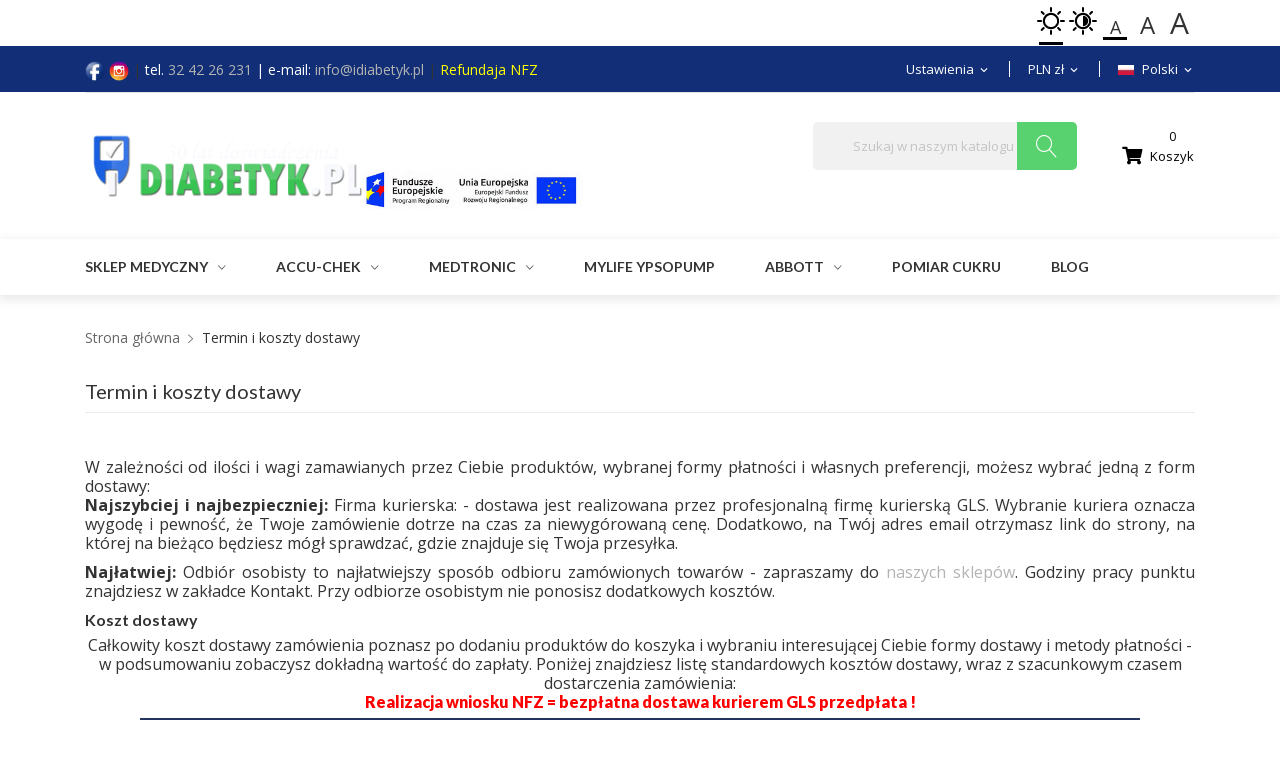

--- FILE ---
content_type: text/html; charset=utf-8
request_url: https://idiabetyk.pl/pl/content/14-termin-i-koszty-dostawy
body_size: 10613
content:
<!doctype html>
<html lang="pl">

  <head>
    
      
  <meta charset="utf-8">


  <meta http-equiv="x-ua-compatible" content="ie=edge">



  <title>Termin i koszty dostawy</title>
  <meta name="description" content="">
  <meta name="keywords" content="">
      <meta name="robots" content="noindex">
    


  <meta name="viewport" content="width=device-width, initial-scale=1">


  <link rel="icon" type="image/vnd.microsoft.icon" href="https://idiabetyk.pl/img/favicon.ico?1650882048">
  <link rel="shortcut icon" type="image/x-icon" href="https://idiabetyk.pl/img/favicon.ico?1650882048">

<link href="https://fonts.googleapis.com/css?family=Open+Sans:300,300i,400,400i,600,600i,700,700i,800,800i&amp;subset=cyrillic,cyrillic-ext,greek,greek-ext,latin-ext,vietnamese" rel="stylesheet">
<link href="https://fonts.googleapis.com/css?family=Lato:100,100i,300,300i,400,400i,700,700i,900,900i&amp;subset=latin-ext" rel="stylesheet">
 <script src="https://ajax.googleapis.com/ajax/libs/jquery/3.2.1/jquery.min.js"></script>

    <link rel="stylesheet" href="https://idiabetyk.pl/themes/theme_autima4/assets/cache/theme-bb805e114.css" type="text/css" media="all">




  

  <script type="text/javascript">
        var CLOSE = "Close Categories";
        var MORE = "More Categories";
        var POSSLIDESHOW_NAV = 1;
        var POSSLIDESHOW_PAGI = 1;
        var POSSLIDESHOW_SPEED = 5000;
        var VMEGAMENU_POPUP_EFFECT = "2";
        var cart_url = "https:\/\/idiabetyk.pl\/pl\/koszyk";
        var m4pwcag_alt_option = 0;
        var pla_addtocart_hide = 0;
        var prestashop = {"cart":{"products":[],"totals":{"total":{"type":"total","label":"Razem","amount":0,"value":"0,00\u00a0z\u0142"},"total_including_tax":{"type":"total","label":"Suma (brutto)","amount":0,"value":"0,00\u00a0z\u0142"},"total_excluding_tax":{"type":"total","label":"Suma (netto)","amount":0,"value":"0,00\u00a0z\u0142"}},"subtotals":{"products":{"type":"products","label":"Produkty","amount":0,"value":"0,00\u00a0z\u0142"},"discounts":null,"shipping":{"type":"shipping","label":"Wysy\u0142ka","amount":0,"value":""},"tax":null},"products_count":0,"summary_string":"0 sztuk","vouchers":{"allowed":1,"added":[]},"discounts":[],"minimalPurchase":0,"minimalPurchaseRequired":""},"currency":{"id":1,"name":"Z\u0142oty polski","iso_code":"PLN","iso_code_num":"985","sign":"z\u0142"},"customer":{"lastname":null,"firstname":null,"email":null,"birthday":null,"newsletter":null,"newsletter_date_add":null,"optin":null,"website":null,"company":null,"siret":null,"ape":null,"is_logged":false,"gender":{"type":null,"name":null},"addresses":[]},"language":{"name":"Polski (Polish)","iso_code":"pl","locale":"pl-PL","language_code":"pl","is_rtl":"0","date_format_lite":"Y-m-d","date_format_full":"Y-m-d H:i:s","id":1},"page":{"title":"","canonical":null,"meta":{"title":"Termin i koszty dostawy","description":"","keywords":"","robots":"noindex"},"page_name":"cms","body_classes":{"lang-pl":true,"lang-rtl":false,"country-PL":true,"currency-PLN":true,"layout-full-width":true,"page-cms":true,"tax-display-enabled":true,"cms-id-14":true},"admin_notifications":[]},"shop":{"name":"iDiabetyk","logo":"https:\/\/idiabetyk.pl\/img\/idiabetyk-logo-1650882048.jpg","stores_icon":"https:\/\/idiabetyk.pl\/img\/logo_stores.png","favicon":"https:\/\/idiabetyk.pl\/img\/favicon.ico"},"urls":{"base_url":"https:\/\/idiabetyk.pl\/","current_url":"https:\/\/idiabetyk.pl\/pl\/content\/14-termin-i-koszty-dostawy","shop_domain_url":"https:\/\/idiabetyk.pl","img_ps_url":"https:\/\/idiabetyk.pl\/img\/","img_cat_url":"https:\/\/idiabetyk.pl\/img\/c\/","img_lang_url":"https:\/\/idiabetyk.pl\/img\/l\/","img_prod_url":"https:\/\/idiabetyk.pl\/img\/p\/","img_manu_url":"https:\/\/idiabetyk.pl\/img\/m\/","img_sup_url":"https:\/\/idiabetyk.pl\/img\/su\/","img_ship_url":"https:\/\/idiabetyk.pl\/img\/s\/","img_store_url":"https:\/\/idiabetyk.pl\/img\/st\/","img_col_url":"https:\/\/idiabetyk.pl\/img\/co\/","img_url":"https:\/\/idiabetyk.pl\/themes\/theme_autima4\/assets\/img\/","css_url":"https:\/\/idiabetyk.pl\/themes\/theme_autima4\/assets\/css\/","js_url":"https:\/\/idiabetyk.pl\/themes\/theme_autima4\/assets\/js\/","pic_url":"https:\/\/idiabetyk.pl\/upload\/","pages":{"address":"https:\/\/idiabetyk.pl\/pl\/adres","addresses":"https:\/\/idiabetyk.pl\/pl\/adresy","authentication":"https:\/\/idiabetyk.pl\/pl\/logowanie","cart":"https:\/\/idiabetyk.pl\/pl\/koszyk","category":"https:\/\/idiabetyk.pl\/pl\/index.php?controller=category","cms":"https:\/\/idiabetyk.pl\/pl\/index.php?controller=cms","contact":"https:\/\/idiabetyk.pl\/pl\/kontakt","discount":"https:\/\/idiabetyk.pl\/pl\/rabaty","guest_tracking":"https:\/\/idiabetyk.pl\/pl\/sledzenie-zamowien-gosci","history":"https:\/\/idiabetyk.pl\/pl\/historia-zamowien","identity":"https:\/\/idiabetyk.pl\/pl\/dane-osobiste","index":"https:\/\/idiabetyk.pl\/pl\/","my_account":"https:\/\/idiabetyk.pl\/pl\/moje-konto","order_confirmation":"https:\/\/idiabetyk.pl\/pl\/potwierdzenie-zamowienia","order_detail":"https:\/\/idiabetyk.pl\/pl\/index.php?controller=order-detail","order_follow":"https:\/\/idiabetyk.pl\/pl\/sledzenie-zamowienia","order":"https:\/\/idiabetyk.pl\/pl\/zamowienie","order_return":"https:\/\/idiabetyk.pl\/pl\/index.php?controller=order-return","order_slip":"https:\/\/idiabetyk.pl\/pl\/potwierdzenie-zwrotu","pagenotfound":"https:\/\/idiabetyk.pl\/pl\/nie-znaleziono-strony","password":"https:\/\/idiabetyk.pl\/pl\/odzyskiwanie-hasla","pdf_invoice":"https:\/\/idiabetyk.pl\/pl\/index.php?controller=pdf-invoice","pdf_order_return":"https:\/\/idiabetyk.pl\/pl\/index.php?controller=pdf-order-return","pdf_order_slip":"https:\/\/idiabetyk.pl\/pl\/index.php?controller=pdf-order-slip","prices_drop":"https:\/\/idiabetyk.pl\/pl\/promocje","product":"https:\/\/idiabetyk.pl\/pl\/index.php?controller=product","search":"https:\/\/idiabetyk.pl\/pl\/szukaj","sitemap":"https:\/\/idiabetyk.pl\/pl\/Mapa strony","stores":"https:\/\/idiabetyk.pl\/pl\/nasze-sklepy","supplier":"https:\/\/idiabetyk.pl\/pl\/dostawcy","register":"https:\/\/idiabetyk.pl\/pl\/logowanie?create_account=1","order_login":"https:\/\/idiabetyk.pl\/pl\/zamowienie?login=1"},"alternative_langs":{"pl":"https:\/\/idiabetyk.pl\/pl\/content\/14-termin-i-koszty-dostawy","en-gb":"https:\/\/idiabetyk.pl\/gb\/content\/14-termin-i-koszty-dostawy","de-de":"https:\/\/idiabetyk.pl\/de\/content\/14-termin-i-koszty-dostawy"},"theme_assets":"\/themes\/theme_autima4\/assets\/","actions":{"logout":"https:\/\/idiabetyk.pl\/pl\/?mylogout="},"no_picture_image":{"bySize":{"side_default":{"url":"https:\/\/idiabetyk.pl\/img\/p\/pl-default-side_default.jpg","width":70,"height":92},"small_default":{"url":"https:\/\/idiabetyk.pl\/img\/p\/pl-default-small_default.jpg","width":98,"height":98},"cart_default":{"url":"https:\/\/idiabetyk.pl\/img\/p\/pl-default-cart_default.jpg","width":125,"height":125},"home_default":{"url":"https:\/\/idiabetyk.pl\/img\/p\/pl-default-home_default.jpg","width":350,"height":350},"medium_default":{"url":"https:\/\/idiabetyk.pl\/img\/p\/pl-default-medium_default.jpg","width":460,"height":460},"large_default":{"url":"https:\/\/idiabetyk.pl\/img\/p\/pl-default-large_default.jpg","width":600,"height":600}},"small":{"url":"https:\/\/idiabetyk.pl\/img\/p\/pl-default-side_default.jpg","width":70,"height":92},"medium":{"url":"https:\/\/idiabetyk.pl\/img\/p\/pl-default-home_default.jpg","width":350,"height":350},"large":{"url":"https:\/\/idiabetyk.pl\/img\/p\/pl-default-large_default.jpg","width":600,"height":600},"legend":""}},"configuration":{"display_taxes_label":true,"display_prices_tax_incl":true,"is_catalog":false,"show_prices":true,"opt_in":{"partner":false},"quantity_discount":{"type":"discount","label":"Unit discount"},"voucher_enabled":1,"return_enabled":0},"field_required":[],"breadcrumb":{"links":[{"title":"Strona g\u0142\u00f3wna","url":"https:\/\/idiabetyk.pl\/pl\/"},{"title":"Termin i koszty dostawy","url":"https:\/\/idiabetyk.pl\/pl\/content\/14-termin-i-koszty-dostawy"}],"count":2},"link":{"protocol_link":"https:\/\/","protocol_content":"https:\/\/"},"time":1768721634,"static_token":"577d591c69cdb2ed0c2871f05b8636a1","token":"25015d92a08d3aae946a3a594080f186","debug":false};
        var psr_icon_color = "#F19D76";
        var static_token = "577d591c69cdb2ed0c2871f05b8636a1";
      </script>



  <div>
    <div class="container">
        <div id="wcag-controls">
            <div class="contrast-block">
                <span role="button" type="0" title="Zmiana kontrastu - kontrast podstawowy" class="button-contrast">
                    <svg xmlns="http://www.w3.org/2000/svg" width="32" height="32" xml:space="preserve" viewBox="0 0 32 32"><path class="kontrast_zwykly_svg__icon_4" d="M16 24.2c-.7 0-1.4-.1-2.1-.3-4.3-1.2-7-5.6-5.8-10 .6-2.1 1.9-3.9 3.8-5s4.1-1.4 6.2-.8c4.3 1.2 6.9 5.6 5.8 10-1 3.6-4.3 6.1-7.9 6.1zM16 10c-1.1 0-2.1.3-3 .8-1.4.8-2.4 2.1-2.8 3.7-.9 3.2 1.1 6.5 4.3 7.4 3.2.9 6.5-1.1 7.4-4.3s-1.1-6.5-4.3-7.4C17 10 16.5 10 16 10zm1.1-4.1V3.2c0-.6-.5-1.1-1.1-1.1s-1.1.5-1.1 1.1v2.7c0 .6.5 1.1 1.1 1.1s1.1-.5 1.1-1.1zM9.4 9.6c.4-.4.4-1.1 0-1.5L7.5 6.3c-.4-.4-1.1-.4-1.5 0-.4.4-.4 1.1 0 1.5l2 1.8c.2.3.4.4.7.4s.5-.1.7-.4zm7.7 19.2v-2.7c0-.6-.5-1.1-1.1-1.1s-1.1.5-1.1 1.1v2.7c0 .6.5 1.1 1.1 1.1s1.1-.5 1.1-1.1zM7 16c0-.6-.5-1.1-1.1-1.1H3.2c-.6 0-1.1.5-1.1 1.1s.5 1.1 1.1 1.1h2.7c.6 0 1.1-.5 1.1-1.1zm22.9 0c0-.6-.5-1.1-1.1-1.1h-2.7c-.6 0-1.1.5-1.1 1.1s.5 1.1 1.1 1.1h2.7c.6 0 1.1-.5 1.1-1.1zm-4.1 9.7c.4-.4.4-1.1 0-1.5l-1.9-1.9c-.4-.4-1.1-.4-1.5 0-.4.4-.4 1.1 0 1.5l1.9 1.9c.2.2.5.3.7.3s.6 0 .8-.3zM23.9 9.6l1.9-1.9c.4-.4.4-1.1 0-1.5-.4-.4-1.1-.4-1.5 0l-1.9 1.9c-.4.4-.4 1.1 0 1.5.2.2.5.3.7.3s.6 0 .8-.3zM7.5 25.7l1.9-1.9c.4-.4.4-1.1 0-1.5-.4-.4-1.1-.4-1.5 0L6 24.2c-.4.4-.4 1.1 0 1.5.2.2.5.3.7.3s.6 0 .8-.3z"></path></svg>
                </span>
                <span role="button" type="1" title="Zmiana kontrastu - kontrast wysoki" class="button-contrast">
                    <svg xmlns="http://www.w3.org/2000/svg" width="32" height="32" xml:space="preserve" viewBox="0 0 32 32"><path class="kontrast_wysoki_svg__icon_4" d="M16 24.2c-.7 0-1.4-.1-2.1-.3-4.3-1.2-7-5.6-5.8-10 .6-2.1 1.9-3.9 3.8-5s4.1-1.4 6.2-.8c4.3 1.2 6.9 5.6 5.8 10-1 3.6-4.3 6.1-7.9 6.1zM16 10c-1.1 0-2.1.3-3 .8-1.4.8-2.4 2.1-2.8 3.7-.9 3.2 1.1 6.5 4.3 7.4 3.2.9 6.5-1.1 7.4-4.3s-1.1-6.5-4.3-7.4C17 10 16.5 10 16 10zm1.1-4.1V3.2c0-.6-.5-1.1-1.1-1.1s-1.1.5-1.1 1.1v2.7c0 .6.5 1.1 1.1 1.1s1.1-.5 1.1-1.1zM9.4 9.6c.4-.4.4-1.1 0-1.5L7.5 6.3c-.4-.4-1.1-.4-1.5 0-.4.4-.4 1.1 0 1.5l2 1.8c.2.3.4.4.7.4s.5-.1.7-.4zm7.7 19.2v-2.7c0-.6-.5-1.1-1.1-1.1s-1.1.5-1.1 1.1v2.7c0 .6.5 1.1 1.1 1.1s1.1-.5 1.1-1.1zM7 16c0-.6-.5-1.1-1.1-1.1H3.2c-.6 0-1.1.5-1.1 1.1s.5 1.1 1.1 1.1h2.7c.6 0 1.1-.5 1.1-1.1zm22.9 0c0-.6-.5-1.1-1.1-1.1h-2.7c-.6 0-1.1.5-1.1 1.1s.5 1.1 1.1 1.1h2.7c.6 0 1.1-.5 1.1-1.1zm-4.1 9.7c.4-.4.4-1.1 0-1.5l-1.9-1.9c-.4-.4-1.1-.4-1.5 0-.4.4-.4 1.1 0 1.5l1.9 1.9c.2.2.5.3.7.3s.6 0 .8-.3zM23.9 9.6l1.9-1.9c.4-.4.4-1.1 0-1.5-.4-.4-1.1-.4-1.5 0l-1.9 1.9c-.4.4-.4 1.1 0 1.5.2.2.5.3.7.3s.6 0 .8-.3zM7.5 25.7l1.9-1.9c.4-.4.4-1.1 0-1.5-.4-.4-1.1-.4-1.5 0L6 24.2c-.4.4-.4 1.1 0 1.5.2.2.5.3.7.3s.6 0 .8-.3zM16 10.8c2.9 0 5.2 2.3 5.2 5.2s-2.3 5.2-5.2 5.2V10.8z"></path></svg>
                </span>
            </div>

            <div class="font-block">
                <span role="button" type="normal" class="button-font"><span title="Czcionka domyślna" class="button-font-letter">A</span></span>
                <span role="button" type="bigger" class="button-font"><span title="Czcionka średnia" class="button-font-letter">A</span></span>
                <span role="button" type="biggest" class="button-font"><span title="Czcionka duża" class="button-font-letter">A</span></span>
            </div>
        </div>
    </div>
</div>
<style type="text/css">
.animation1 {
	 -webkit-transition-duration: 500ms !important;
    -moz-transition-duration: 500ms !important;
    -o-transition-duration: 500ms !important;
    transition-duration: 500ms !important;
}

</style><style>
    #products .thumbnail-container, .featured-products .thumbnail-container, .product-accessories .thumbnail-container, .product-miniature .thumbnail-container{height: 368px;}#products .product-description, .featured-products .product-description, .product-accessories .product-description, .product-miniature .product-description{height: 120px;}#products .thumbnail-container:focus .highlighted-informations, #products .thumbnail-container:hover .highlighted-informations, .featured-products .thumbnail-container:focus .highlighted-informations, .featured-products .thumbnail-container:hover .highlighted-informations, .product-accessories .thumbnail-container:focus .highlighted-informations, .product-accessories .thumbnail-container:hover .highlighted-informations, .product-miniature .thumbnail-container:focus .highlighted-informations, .product-miniature .thumbnail-container:hover .highlighted-informations{bottom: 140px;}.st_attr_list_item {
    color: green;
}
</style>

<script type="text/javascript">
	(window.gaDevIds=window.gaDevIds||[]).push('d6YPbH');
	(function(i,s,o,g,r,a,m){i['GoogleAnalyticsObject']=r;i[r]=i[r]||function(){
	(i[r].q=i[r].q||[]).push(arguments)},i[r].l=1*new Date();a=s.createElement(o),
	m=s.getElementsByTagName(o)[0];a.async=1;a.src=g;m.parentNode.insertBefore(a,m)
	})(window,document,'script','https://www.google-analytics.com/analytics.js','ga');

            ga('create', 'UA-108759063-1', 'auto');
                        ga('send', 'pageview');
    
    ga('require', 'ec');
</script>


    <script>
        var gglogin_appid = '346487411181-a0k7dap05q89qrnkvh1qn2vfprucfb3o.apps.googleusercontent.com';
        
                
        
                var baseDir = prestashop.urls.base_url;
        var baseUri = prestashop.urls.base_url;
                
    </script>

                <!-- Pixel Code for https://semaster.pl/app/ -->
<script src="https://semaster.pl/app/pixel/f182755007f4ea98ed946777fee3e90d" type="text/javascript"></script>
<!-- END Pixel Code -->
    <!-- emarketing start -->




<!-- emarketing end -->



<!-- Google Tag Manager -->
<script>(function(w,d,s,l,i){w[l]=w[l]||[];w[l].push({'gtm.start':
new Date().getTime(),event:'gtm.js'});var f=d.getElementsByTagName(s)[0],
j=d.createElement(s),dl=l!='dataLayer'?'&l='+l:'';j.async=true;j.src=
'https://www.googletagmanager.com/gtm.js?id='+i+dl;f.parentNode.insertBefore(j,f);
})(window,document,'script','dataLayer','GTM-PG7TDGR');</script>
<!-- End Google Tag Manager -->     
  </head>

  <body id="cms" class="lang-pl country-pl currency-pln layout-full-width page-cms tax-display-enabled cms-id-14">

    
      
    

    <main>
      
              

      <header id="header">
        
          
<script type="text/javascript" charset="UTF-8" src="//cdn.cookie-script.com/s/a5df54cebe4c5a8d331caba27a75aa9a.js"></script>


  <div class="header-banner">
      
  </div>



  <nav class="header-nav">
    <div class="container">
             	  	  <p style="margin-bottom: -20px;"><a href="https://www.facebook.com/idiabetykpl-1833273923567143/"><img src="https://dlastopy.pl/img/cms/Facebook-con-dla-stopyj-pg.png" alt="Facebook-dlastopy.jpg" width="20" height="20" /></a> <a href="https://www.instagram.com/idiabetyk.pl/"><img src="https://dlastopy.pl/img/cms/instagram-icon-dlastopy-jpg_1.png" alt="instragram-dlastopy.jpg" width="20" height="20" /></a> | <span style="color: #ffffff;"> tel. <a href="+48324226231">32 42 26 231</a> | e-mail: <a href="mailto:info@idiabetyk.pl">info@idiabetyk.pl</a></span> | <span class="navRef"><a href="https://idiabetyk.pl/pl/content/18-refundacja-nfz">Refundaja NFZ</a></span></p>
	        <div class="language-selector-wrapper selector-block">
     <span id="language-selector-label" class=" selector-label hidden-lg-down">Language :</span>
    <div class="language-selector localiz_block  dropdown js-dropdown">
      <button data-toggle="dropdown" class=" btn-unstyle" aria-haspopup="true" aria-expanded="false" aria-label="Lista rozwijana języków">
        <img src="https://idiabetyk.pl/img/l/1.jpg" alt="" width="16" height="11" />
		<span class="expand-more">Polski</span>
		<i class="material-icons">expand_more</i>
      </button>
      <ul class="dropdown-menu" aria-labelledby="language-selector-label">
                  <li  class="current" >
            <a href="https://idiabetyk.pl/pl/content/14-termin-i-koszty-dostawy" class="dropdown-item"><img src="https://idiabetyk.pl/img/l/1.jpg" alt="" width="16" height="11" />Polski</a>
          </li>
                  <li >
            <a href="https://idiabetyk.pl/gb/content/14-termin-i-koszty-dostawy" class="dropdown-item"><img src="https://idiabetyk.pl/img/l/2.jpg" alt="" width="16" height="11" />English GB</a>
          </li>
                  <li >
            <a href="https://idiabetyk.pl/de/content/14-termin-i-koszty-dostawy" class="dropdown-item"><img src="https://idiabetyk.pl/img/l/3.jpg" alt="" width="16" height="11" />Deutsch</a>
          </li>
              </ul>
    </div>
  </div>

<div class="currency-selector-wrapper selector-block">
   <span id="currency-selector-label" class=" selector-label hidden-lg-down">Currency :</span>
  <div class="currency-selector localiz_block dropdown js-dropdown">
    <button data-target="#" data-toggle="dropdown" class=" btn-unstyle" aria-haspopup="true" aria-expanded="false" aria-label="Lista rozwijana walut">
      <span class="expand-more _gray-darker">PLN zł</span>
   	 	<i class="material-icons">expand_more</i>
    </button>
    <ul class="dropdown-menu" aria-labelledby="currency-selector-label">
              <li >
          <a title="Euro" rel="nofollow" href="https://idiabetyk.pl/pl/content/14-termin-i-koszty-dostawy?SubmitCurrency=1&amp;id_currency=2" class="dropdown-item">EUR €</a>
        </li>
              <li  class="current" >
          <a title="Złoty polski" rel="nofollow" href="https://idiabetyk.pl/pl/content/14-termin-i-koszty-dostawy?SubmitCurrency=1&amp;id_currency=1" class="dropdown-item">PLN zł</a>
        </li>
          </ul>
  </div>
</div> 
<div class="user-info-block selector-block">
    <div class="currency-selector localiz_block dropdown js-dropdown">
	    <button data-target="#" data-toggle="dropdown" class=" btn-unstyle">
		  <span class="icon icon-Settings"></span>
		  <span class="expand-more">Ustawienia</span>
		  <i class="material-icons">expand_more</i>
		</button>
		<ul class="dropdown-menu">
		<li>
			<a href="https://idiabetyk.pl/pl/moje-konto" rel="nofollow" class="dropdown-item">My account</a>
		</li>
		<li>
		<li>
			<a href="https://idiabetyk.pl/pl/koszyk?action=show" class="dropdown-item" >Finalizacja zamówienia (checkout)</a>
		</li>
		<li>
						  <a
				href="https://idiabetyk.pl/pl/moje-konto"
				title="Zaloguj się do swojego konta klienta"
				rel="nofollow" class="dropdown-item"
			  >
				<span>Zaloguj się</span>
			  </a>
		  </li>
				</ul>
    </div>
</div>

    </div>
  </nav>



  <div class="header-top">
    <div class="container">
       <div class="row">
		<div class="header_logo col-left col col-lg-3 col-md-12 col-xs-12">
		  <a href="https://idiabetyk.pl/">
			<img class="logo img-responsive" src="https://idiabetyk.pl/img/idiabetyk-logo-1650882048.jpg" alt="iDiabetyk">
		  </a>
		 
		</div>
		<div class="col-right col col-xs-12 col-lg-9 col-md-12 display_top">
			<div class="navleft-container hidden-md-down ">
	<div class="pt_vegamenu">
		<div class="pt_vmegamenu_title">
			<h2><i class="ion-navicon"></i><span>Kategorie</span></h2>
		</div>
		<div id="pt_vmegamenu" class="pt_vmegamenu pt_vegamenu_cate">
			<div id="ver_pt_menu4" class="pt_menu" ><div class="parentMenu"><a href="https://idiabetyk.pl/pl/4-accu-chek"><span>ACCU-CHEK</span></a></div><div class="wrap-popup"><div id="ver_popup4" class="popup"><div class="box-popup"><div class="block1"><div class="column last col1" style="float:left;"><div class="itemMenu level1"><a class="itemMenuName level3 nochild" href="https://idiabetyk.pl/pl/5-zestawy-infuzyjne-accu-chek"><span>Zestawy infuzyjne ACCU-CHEK</span></a><a class="itemMenuName level3 nochild" href="https://idiabetyk.pl/pl/6-pojemniki-na-insuline-accu-chek-spirit"><span>Pojemniki na insulinę Accu-Chek Spirit</span></a></div></div><div class="clearBoth"></div></div></div></div></div></div><div id="ver_pt_menu7" class="pt_menu" ><div class="parentMenu"><a href="https://idiabetyk.pl/pl/7-abbott"><span>ABBOTT</span></a></div><div class="wrap-popup"><div id="ver_popup7" class="popup"><div class="box-popup"><div class="block1"><div class="column last col1" style="float:left;"><div class="itemMenu level1"><a class="itemMenuName level3 nochild" href="https://idiabetyk.pl/pl/8-czytnik-freestyle-libre"><span>Czytnik FREESTYLE LIBRE</span></a><a class="itemMenuName level3 nochild" href="https://idiabetyk.pl/pl/9-sensor-freestyle-libre"><span>Sensor FREESTYLE LIBRE</span></a><a class="itemMenuName level3 nochild" href="https://idiabetyk.pl/pl/10-pakiet-startowy-freestyle-libre"><span>Pakiet startowy FREESTYLE LIBRE</span></a></div></div><div class="clearBoth"></div></div></div></div></div></div><div id="ver_pt_menu11" class="pt_menu" ><div class="parentMenu"><a href="https://idiabetyk.pl/pl/11-medtronic"><span>MEDTRONIC</span></a></div><div class="wrap-popup"><div id="ver_popup11" class="popup"><div class="box-popup"><div class="block1"><div class="column last col1" style="float:left;"><div class="itemMenu level1"><a class="itemMenuName level3 nochild" href="https://idiabetyk.pl/pl/12-zestawy-infuzyjne-medtronic"><span>Zestawy infuzyjne / Wkłucia Medtronic</span></a><a class="itemMenuName level3 nochild" href="https://idiabetyk.pl/pl/13-pojemniki-na-insuline-medtronic"><span>Pojemniki na insulinę MEDTRONIC</span></a><a class="itemMenuName level3 nochild" href="https://idiabetyk.pl/pl/14-transmitery-medtronic"><span>Transmitery MEDTRONIC</span></a><a class="itemMenuName level3 nochild" href="https://idiabetyk.pl/pl/15-sensory-medtronic"><span>Sensory MEDTRONIC</span></a></div></div><div class="clearBoth"></div></div></div></div></div></div><div id="ver_pt_menu16" class="pt_menu noSub"><div class="parentMenu"><a href="https://idiabetyk.pl/pl/16-pomiar-cukru"><span>POMIAR CUKRU</span></a></div></div><div id="ver_pt_menu17" class="pt_menu noSub"><div class="parentMenu"><a href="https://idiabetyk.pl/pl/17-"><span></span></a></div></div><div id="ver_pt_menu18" class="pt_menu noSub"><div class="parentMenu"><a href="https://idiabetyk.pl/pl/18-"><span></span></a></div></div>
		</div>
		<div class="clearfix"></div>
	</div>	
</div>
			     <div class="blockcart cart-preview" data-refresh-url="//idiabetyk.pl/pl/module/ps_shoppingcart/ajax" data-cartitems="0">
	<div class="header">
		<a rel="nofollow" href="//idiabetyk.pl/pl/koszyk?action=show">
			<span class="lnr lnr-cart"></span> 
			<span class="item_count">0</span> 
			<span class="item_txt">	Koszyk</span>
		</a>
	</div>
    <div class="body">
		<div class="content-cart">
			<div class="mini_cart_arrow"></div>
			<ul>
			  			</ul>
			<div class="price_content">
				<div class="cart-subtotals">
				  					<div class="products price_inline">
					  <span class="label">Produkty</span>
					  <span class="value">0,00 zł</span>
					</div>
				  					<div class=" price_inline">
					  <span class="label"></span>
					  <span class="value"></span>
					</div>
				  					<div class="shipping price_inline">
					  <span class="label">Wysyłka</span>
					  <span class="value"></span>
					</div>
				  					<div class=" price_inline">
					  <span class="label"></span>
					  <span class="value"></span>
					</div>
				  				</div>
				<div class="cart-total price_inline">
				  <span class="label">Razem</span>
				  <span class="value">0,00 zł</span>
				</div>
			</div>
			<div class="checkout">
				<a href="//idiabetyk.pl/pl/koszyk?action=show" class="btn btn-primary">Finalizacja zamówienia (checkout)</a>
			</div>
		</div>
	</div>
</div>
<!-- Block search module TOP -->
<div class="block-search  col-xl-6 col-lg-5 col-md-8 col-sm-12"> 
	<div id="search_widget" class=" search_top" data-search-controller-url="//idiabetyk.pl/pl/szukaj">
		<form method="get" action="//idiabetyk.pl/pl/szukaj">
			<input type="hidden" name="controller" value="search">
			<input class="text_input" type="text" name="s" value="" placeholder="Szukaj w naszym katalogu" aria-label="Szukaj">
			<button type="submit">
				<span class="lnr lnr-magnifier"></span>
			</button>
		</form>
	</div>
</div>
<!-- /Block search module TOP -->
    


                                        <br /><a href="https://idiabetyk.pl/pl/content/20-dofinansowanie-ue"><img src="https://www.relax-med.pl/wp-content/uploads/2018/10/ue2.png" alt="ue2.png" width="221" height="39" /></a>
                        
		</div>
      </div>
    </div>
  </div>
<div class="header-bottom">
	<div class="container">
		<!-- Block categories module -->
	<div class="ma-nav-mobile-container hidden-lg-up">
		<div class="pt_custommenu_mobile">
		<div class="navbar">
			<div id="navbar-inner" class="navbar-inner navbar-inactive">
				<a class="btn-navbar">Kategoria</a>
				<ul id="pt_custommenu_itemmobile" class="tree dhtml  mobilemenu nav-collapse collapse">
											<li><a href="https://idiabetyk.pl/pl/27-sklep-medyczny">SKLEP MEDYCZNY </a>
												<ul class="dhtml">
													<li><a href="https://idiabetyk.pl/pl/31-elektromedycyna">Elektromedycyna </a>
								<ul>
																</ul>
													<li><a href="https://idiabetyk.pl/pl/32-pomoce-do-lazienki-i-toalety">Pomoce do łazienki i toalety </a>
								<ul>
																</ul>
													<li><a href="https://idiabetyk.pl/pl/33-kosmetyki">Kosmetyki </a>
								<ul>
																</ul>
													<li><a href="https://idiabetyk.pl/pl/34-sprzet-pionizujacy">Sprzęt pionizujący </a>
								<ul>
																</ul>
													<li><a href="https://idiabetyk.pl/pl/36-pompa-insulinowa">Pompa Insulinowa </a>
								<ul>
																</ul>
													<li><a href="https://idiabetyk.pl/pl/35-materace-poduszki-ortopedyczne-rehabilitacyjne">Materace, poduszki ortopedyczne, rehabilitacyjne </a>
								<ul>
																</ul>
													<li><a href="https://idiabetyk.pl/pl/37-ortezy-stabilizatory-opaski">Ortezy, Stabilizatory, Opaski </a>
								<ul>
																</ul>
													<li><a href="https://idiabetyk.pl/pl/28-maski-antysmogowe">Maski antysmogowe </a>
								<ul>
																</ul>
													<li><a href="https://idiabetyk.pl/pl/38-tlenoterapia">Tlenoterapia </a>
								<ul>
																</ul>
													<li><a href="https://idiabetyk.pl/pl/39-narzedzia-kosmetyczne-i-podologiczne">Narzędzia kosmetyczne i podologiczne </a>
								<ul>
																</ul>
													<li><a href="https://idiabetyk.pl/pl/40-sprzet-rehabilitacyjny">Sprzęt rehabilitacyjny </a>
								<ul>
																</ul>
													<li><a href="https://idiabetyk.pl/pl/42-odziez-medyczna">ODZIEŻ MEDYCZNA </a>
								<ul>
																</ul>
												</ul>
												</li>
											<li><a href="https://idiabetyk.pl/pl/4-accu-chek">ACCU-CHEK </a>
												<ul class="dhtml">
													<li><a href="https://idiabetyk.pl/pl/5-zestawy-infuzyjne-accu-chek">Zestawy infuzyjne ACCU-CHEK </a>
								<ul>
																</ul>
													<li><a href="https://idiabetyk.pl/pl/6-pojemniki-na-insuline-accu-chek-spirit">Pojemniki na insulinę Accu-Chek Spirit </a>
								<ul>
																</ul>
												</ul>
												</li>
											<li><a href="https://idiabetyk.pl/pl/7-abbott">ABBOTT </a>
												<ul class="dhtml">
													<li><a href="https://idiabetyk.pl/pl/8-czytnik-freestyle-libre">Czytnik FREESTYLE LIBRE </a>
								<ul>
																</ul>
													<li><a href="https://idiabetyk.pl/pl/9-sensor-freestyle-libre">Sensor FREESTYLE LIBRE </a>
								<ul>
																</ul>
													<li><a href="https://idiabetyk.pl/pl/10-pakiet-startowy-freestyle-libre">Pakiet startowy FREESTYLE LIBRE </a>
								<ul>
																</ul>
												</ul>
												</li>
											<li><a href="https://idiabetyk.pl/pl/11-medtronic">MEDTRONIC </a>
												<ul class="dhtml">
													<li><a href="https://idiabetyk.pl/pl/12-zestawy-infuzyjne-medtronic">Zestawy infuzyjne / Wkłucia Medtronic </a>
								<ul>
																</ul>
													<li><a href="https://idiabetyk.pl/pl/13-pojemniki-na-insuline-medtronic">Pojemniki na insulinę MEDTRONIC </a>
								<ul>
																</ul>
													<li><a href="https://idiabetyk.pl/pl/14-transmitery-medtronic">Transmitery MEDTRONIC </a>
								<ul>
																</ul>
													<li><a href="https://idiabetyk.pl/pl/15-sensory-medtronic">Sensory MEDTRONIC </a>
								<ul>
																</ul>
												</ul>
												</li>
											<li><a href="https://idiabetyk.pl/pl/41-mylife-ypsopump">mylife YpsoPump </a>
												</li>
											<li><a href="https://idiabetyk.pl/pl/21-obuwie">Obuwie </a>
												</li>
											<li><a href="https://idiabetyk.pl/pl/22-refundacja-nfz">Refundacja NFZ </a>
												</li>
											<li><a href="https://idiabetyk.pl/pl/23-zestawy-infuzyjne">Zestawy infuzyjne </a>
												</li>
											<li><a href="https://idiabetyk.pl/pl/24-higiena-pacjenta">HIGIENA PACJENTA </a>
												</li>
											<li><a href="https://idiabetyk.pl/pl/26-pomiar-cukru">Pomiar cukru </a>
												</li>
										     
																			 
																			 
															<li>
									<a href="https://idiabetyk.pl/pl/brand/49-mylife-ypsopump" title="mylife YpsoPump">mylife YpsoPump</a>
								</li>
																			 
																			 
															<li>
									<a href="https://idiabetyk.pl/pl/blog" title="Blog">Blog</a>
								</li>
																			 
																													</ul>
			</div>
		</div>
		</div>
</div>
<!-- /Block categories module -->
<div class="nav-container hidden-md-down">
	<div class="nav-inner">
		<div id="pt_custommenu" class="pt_custommenu">
		    <div id="pt_menu27" class="pt_menu nav-1">
<div class="parentMenu">
<a href="https://idiabetyk.pl/pl/27-sklep-medyczny" class="fontcustom2">
<span>SKLEP MEDYCZNY</span>
<i class="icon-caret-down"></i>
</a>
</div>
<div id="popup27" class="popup" style="display: none; width: 1228px;">
<div class="block1" id="block127">
<div class="column last col1"><div class="itemMenu level1"><a class="itemMenuName level3 nochild" href="https://idiabetyk.pl/pl/31-elektromedycyna"><span>Elektromedycyna</span></a><a class="itemMenuName level3 nochild" href="https://idiabetyk.pl/pl/32-pomoce-do-lazienki-i-toalety"><span>Pomoce&nbsp;do&nbsp;łazienki&nbsp;i&nbsp;toalety</span></a><a class="itemMenuName level3 nochild" href="https://idiabetyk.pl/pl/33-kosmetyki"><span>Kosmetyki</span></a><a class="itemMenuName level3 nochild" href="https://idiabetyk.pl/pl/34-sprzet-pionizujacy"><span>Sprzęt&nbsp;pionizujący</span></a><a class="itemMenuName level3 nochild" href="https://idiabetyk.pl/pl/36-pompa-insulinowa"><span>Pompa&nbsp;Insulinowa</span></a><a class="itemMenuName level3 nochild" href="https://idiabetyk.pl/pl/35-materace-poduszki-ortopedyczne-rehabilitacyjne"><span>Materace,&nbsp;poduszki&nbsp;ortopedyczne,&nbsp;rehabilitacyjne</span></a><a class="itemMenuName level3 nochild" href="https://idiabetyk.pl/pl/37-ortezy-stabilizatory-opaski"><span>Ortezy,&nbsp;Stabilizatory,&nbsp;Opaski</span></a><a class="itemMenuName level3 nochild" href="https://idiabetyk.pl/pl/28-maski-antysmogowe"><span>Maski&nbsp;antysmogowe</span></a><a class="itemMenuName level3 nochild" href="https://idiabetyk.pl/pl/38-tlenoterapia"><span>Tlenoterapia</span></a><a class="itemMenuName level3 nochild" href="https://idiabetyk.pl/pl/39-narzedzia-kosmetyczne-i-podologiczne"><span>Narzędzia&nbsp;kosmetyczne&nbsp;i&nbsp;podologiczne</span></a><a class="itemMenuName level3 nochild" href="https://idiabetyk.pl/pl/40-sprzet-rehabilitacyjny"><span>Sprzęt&nbsp;rehabilitacyjny</span></a><a class="itemMenuName level3 nochild" href="https://idiabetyk.pl/pl/42-odziez-medyczna"><span>ODZIEŻ&nbsp;MEDYCZNA</span></a></div></div>
<div class="clearBoth"></div>
</div>
</div>
</div><div id="pt_menu4" class="pt_menu nav-2">
<div class="parentMenu">
<a href="https://idiabetyk.pl/pl/4-accu-chek" class="fontcustom2">
<span>ACCU-CHEK</span>
<i class="icon-caret-down"></i>
</a>
</div>
<div id="popup4" class="popup" style="display: none; width: 1228px;">
<div class="block1" id="block14">
<div class="column last col1"><div class="itemMenu level1"><a class="itemMenuName level3 nochild" href="https://idiabetyk.pl/pl/5-zestawy-infuzyjne-accu-chek"><span>Zestawy&nbsp;infuzyjne&nbsp;ACCU-CHEK</span></a><a class="itemMenuName level3 nochild" href="https://idiabetyk.pl/pl/6-pojemniki-na-insuline-accu-chek-spirit"><span>Pojemniki&nbsp;na&nbsp;insulinę&nbsp;Accu-Chek&nbsp;Spirit</span></a></div></div>
<div class="clearBoth"></div>
</div>
</div>
</div><div id="pt_menu11" class="pt_menu nav-3">
<div class="parentMenu">
<a href="https://idiabetyk.pl/pl/11-medtronic" class="fontcustom2">
<span>MEDTRONIC</span>
<i class="icon-caret-down"></i>
</a>
</div>
<div id="popup11" class="popup" style="display: none; width: 1228px;">
<div class="block1" id="block111">
<div class="column last col1"><div class="itemMenu level1"><a class="itemMenuName level3 nochild" href="https://idiabetyk.pl/pl/12-zestawy-infuzyjne-medtronic"><span>Zestawy&nbsp;infuzyjne&nbsp;/&nbsp;Wkłucia&nbsp;Medtronic</span></a><a class="itemMenuName level3 nochild" href="https://idiabetyk.pl/pl/13-pojemniki-na-insuline-medtronic"><span>Pojemniki&nbsp;na&nbsp;insulinę&nbsp;MEDTRONIC</span></a><a class="itemMenuName level3 nochild" href="https://idiabetyk.pl/pl/14-transmitery-medtronic"><span>Transmitery&nbsp;MEDTRONIC</span></a><a class="itemMenuName level3 nochild" href="https://idiabetyk.pl/pl/15-sensory-medtronic"><span>Sensory&nbsp;MEDTRONIC</span></a></div></div>
<div class="clearBoth"></div>
</div>
</div>
</div><div id ="pt_menu_man" class ="pt_menu"><div class="parentMenu" ><a class="fontcustom2" href="https://idiabetyk.pl/pl/brand/49-mylife-ypsopump"><span>mylife YpsoPump</span></a></div></div>
<div id="pt_menu7" class="pt_menu nav-4">
<div class="parentMenu">
<a href="https://idiabetyk.pl/pl/7-abbott" class="fontcustom2">
<span>ABBOTT</span>
<i class="icon-caret-down"></i>
</a>
</div>
<div id="popup7" class="popup" style="display: none; width: 1228px;">
<div class="block1" id="block17">
<div class="column last col1"><div class="itemMenu level1"><a class="itemMenuName level3 nochild" href="https://idiabetyk.pl/pl/8-czytnik-freestyle-libre"><span>Czytnik&nbsp;FREESTYLE&nbsp;LIBRE</span></a><a class="itemMenuName level3 nochild" href="https://idiabetyk.pl/pl/9-sensor-freestyle-libre"><span>Sensor&nbsp;FREESTYLE&nbsp;LIBRE</span></a><a class="itemMenuName level3 nochild" href="https://idiabetyk.pl/pl/10-pakiet-startowy-freestyle-libre"><span>Pakiet&nbsp;startowy&nbsp;FREESTYLE&nbsp;LIBRE</span></a></div></div>
<div class="clearBoth"></div>
</div>
</div>
</div><div id="pt_menu26" class="pt_menu nav-5 pt_menu_no_child">
<div class="parentMenu">
<a href="https://idiabetyk.pl/pl/26-pomiar-cukru" class="fontcustom2">
<span>Pomiar cukru</span>
</a>
</div>
</div><div id ="pt_menu_link" class ="pt_menu"><div class="parentMenu" ><a class="fontcustom2" href="https://idiabetyk.pl/pl/blog"><span>Blog</span></a></div></div>

		</div>
	</div>
</div>
<script type="text/javascript">
//<![CDATA[
var CUSTOMMENU_POPUP_EFFECT = 0;
var CUSTOMMENU_POPUP_TOP_OFFSET = 55;
//]]>
</script>
	</div>
</div>
  

        
      </header>
	      
        
<aside id="notifications">
  <div class="container">
    
    
    
      </div>
</aside>
      
	  
		<div class="breadcrumb_container">
<div class="container">
<nav data-depth="2" class="breadcrumb-inner hidden-sm-down">
  <ol itemscope itemtype="http://schema.org/BreadcrumbList">
          
        <li itemprop="itemListElement" itemscope itemtype="http://schema.org/ListItem">
          <a itemprop="item" href="https://idiabetyk.pl/pl/">
            <span itemprop="name">Strona główna</span>
          </a>
          <meta itemprop="position" content="1">
        </li>
      
          
        <li itemprop="itemListElement" itemscope itemtype="http://schema.org/ListItem">
          <a itemprop="item" href="https://idiabetyk.pl/pl/content/14-termin-i-koszty-dostawy">
            <span itemprop="name">Termin i koszty dostawy</span>
          </a>
          <meta itemprop="position" content="2">
        </li>
      
      </ol>
</nav>
</div>
</div>
	  
      <section id="wrapper">
        
		        <div class="container">
		    <div class="row">
			  

			  
  <div id="content-wrapper" class="col-xs-12">
    
    

  <section id="main">

    
      
        <header class="page-header">
          <h1>
  Termin i koszty dostawy
</h1>
        </header>
      
    

    
  <section id="content" class="page-content page-cms page-cms-14">

    
      <p><span style="font-size:12pt;">W zależności od ilości i wagi zamawianych przez Ciebie produktów, wybranej formy płatności i własnych preferencji, możesz wybrać jedną z form dostawy:</span></p>
<ul>
<li style="margin-bottom:10px;"><span style="font-size:12pt;"><strong>Najszybciej i najbezpieczniej: </strong>Firma kurierska: - dostawa jest realizowana przez profesjonalną firmę kurierską GLS. Wybranie kuriera oznacza wygodę i pewność, że Twoje zamówienie dotrze na czas za niewygórowaną cenę. Dodatkowo, na Twój adres email otrzymasz link do strony, na której na bieżąco będziesz mógł sprawdzać, gdzie znajduje się Twoja przesyłka.</span></li>
<li style="margin-bottom:10px;"><span style="font-size:12pt;"><strong>Najłatwiej: </strong>Odbiór osobisty ­to najłatwiejszy sposób odbioru zamówionych towarów - zapraszamy do <a href="/nasze-sklepy">naszych sklepów</a>. Godziny pracy punktu znajdziesz w zakładce Kontakt. Przy odbiorze osobistym nie ponosisz dodatkowych kosztów.</span></li>
</ul>
<h3><span style="font-size:12pt;">Koszt dostawy</span></h3>
<p style="text-align:center;"><span style="font-size:12pt;">Całkowity koszt dostawy zamówienia poznasz po dodaniu produktów do koszyka i wybraniu interesującej Ciebie formy dostawy i metody płatności - w podsumowaniu zobaczysz dokładną wartość do zapłaty. Poniżej znajdziesz listę standardowych kosztów dostawy, wraz z szacunkowym czasem dostarczenia zamówienia:</span></p>
<h1 style="text-align:center;"><strong><span style="color:#ff0000;">Realizacja wniosku NFZ = bezpłatna dostawa kurierem GLS przedpłata !</span></strong></h1>
<h1 style="text-align:center;"><img src="https://idiabetyk.pl/img/cms/nowy%20cennik%20wysy%C5%82ki%20idiabetyk%2024-10-2023r-.jpg" alt="" width="1000" height="965" /></h1>
<p></p>
<p></p>
<p></p>
<p></p>
<p>             </p>
    

    
      
    

    
      
    

  </section>


    
      <footer class="page-footer">
        
          <!-- Footer content -->
        
      </footer>
    

  </section>


    
  </div>


			  
			</div>
					</div>
		         
      </section>

      <footer id="footer">
        
          <div class="footer-container">	
	<div class="footer-top">	
		<div class="container">
			<div class="row">
<div class="col-xs-12 col-md-6 col-lg-6 links footer_block">
<h3 class="hidden-sm-down">iDiabetyk</h3>
<p>Sklep oferujący zestawy infuzyjne refundowane przez NFZ jak również cały osprzęt skierowany dla osób chorujących na cukrzycę. W ofercie również obuwie, skarpety oraz kosmetyki dla diabetyków.</p>
<div id="TRUST_MATE_STICKER_2_WIDGET"></div>
<p>Relax-Med Sp. z o. o.<br>ul.Piasta 21<br>44-200 Rybnik<br>NIP: 642-320-99-05</p>
<p><strong>Numer konta: 35 1600 1462 1084 2973 8000 0001 (BNP Paribas)</strong></p>
</div>
			
      <div class="col-xs-12 col-md-6 col-lg-2 links footer_block">
      <h3 class="hidden-sm-down">Warto wiedzieć</h3>
            <div class="title clearfix hidden-md-up" data-target="#footer_sub_menu_87066" data-toggle="collapse">
        <h3>Warto wiedzieć</h3>
        <span class="float-xs-right">
          <span class="navbar-toggler collapse-icons">
            <i class="material-icons add">keyboard_arrow_down</i>
            <i class="material-icons remove">keyboard_arrow_up</i>
          </span>
        </span>
      </div>
      <ul id="footer_sub_menu_87066" class="footer_list collapse">
                  <li>
            <a id="link-cms-page-8-2" class="cms-page-link" href="https://idiabetyk.pl/pl/content/8-refundacja-zbiornikow-sensorow-i-transmiterow-informacje-praktyczne" title="">
              Refundacja zbiorników, sensorów i transmiterów – informacje praktyczne
            </a>
          </li>
                  <li>
            <a id="link-cms-page-9-2" class="cms-page-link" href="https://idiabetyk.pl/pl/content/9-czeste-pytania" title="">
              Częste pytania
            </a>
          </li>
                  <li>
            <a id="link-cms-page-10-2" class="cms-page-link" href="https://idiabetyk.pl/pl/content/10-nasze-sklepy" title="">
              Nasze sklepy
            </a>
          </li>
                  <li>
            <a id="link-cms-page-11-2" class="cms-page-link" href="https://idiabetyk.pl/pl/content/11-o-nas" title="">
              O nas
            </a>
          </li>
                  <li>
            <a id="link-cms-page-18-2" class="cms-page-link" href="https://idiabetyk.pl/pl/content/18-refundacja-nfz" title="">
              Refundacja NFZ - jak i gdzie zrealizować? Jakie wyroby dla diabetyków podlegają refundacji?
            </a>
          </li>
                  <li>
            <a id="link-static-page-contact-2" class="cms-page-link" href="https://idiabetyk.pl/pl/kontakt" title="Skorzystaj z formularza kontaktowego">
              Kontakt z nami
            </a>
          </li>
              </ul>
    </div>
      <div class="col-xs-12 col-md-6 col-lg-2 links footer_block">
      <h3 class="hidden-sm-down">Prawa i obowiązki</h3>
            <div class="title clearfix hidden-md-up" data-target="#footer_sub_menu_47241" data-toggle="collapse">
        <h3>Prawa i obowiązki</h3>
        <span class="float-xs-right">
          <span class="navbar-toggler collapse-icons">
            <i class="material-icons add">keyboard_arrow_down</i>
            <i class="material-icons remove">keyboard_arrow_up</i>
          </span>
        </span>
      </div>
      <ul id="footer_sub_menu_47241" class="footer_list collapse">
                  <li>
            <a id="link-cms-page-6-1" class="cms-page-link" href="https://idiabetyk.pl/pl/content/6-regulamin" title="">
              Regulamin
            </a>
          </li>
                  <li>
            <a id="link-cms-page-7-1" class="cms-page-link" href="https://idiabetyk.pl/pl/content/7-polityka-prywatnosci" title="">
              Polityka prywatności
            </a>
          </li>
                  <li>
            <a id="link-cms-page-14-1" class="cms-page-link" href="https://idiabetyk.pl/pl/content/14-termin-i-koszty-dostawy" title="">
              Termin i koszty dostawy
            </a>
          </li>
                  <li>
            <a id="link-cms-page-15-1" class="cms-page-link" href="https://idiabetyk.pl/pl/content/15-bezpieczne-zakupy" title="">
              Bezpieczne zakupy
            </a>
          </li>
                  <li>
            <a id="link-cms-page-16-1" class="cms-page-link" href="https://idiabetyk.pl/pl/content/16-reklamacje-i-zwroty" title="">
              Reklamacje i zwroty
            </a>
          </li>
                  <li>
            <a id="link-cms-page-12-1" class="cms-page-link" href="https://idiabetyk.pl/pl/content/12-jak-kupowac" title="">
              Jak kupować?
            </a>
          </li>
                  <li>
            <a id="link-cms-page-13-1" class="cms-page-link" href="https://idiabetyk.pl/pl/content/13-platnosci" title="">
              Płatności
            </a>
          </li>
                  <li>
            <a id="link-cms-page-22-1" class="cms-page-link" href="https://idiabetyk.pl/pl/content/22-pouczenie-o-odstapieniu-od-umowy-sprzedazy" title="">
              Pouczenie o odstąpieniu od umowy sprzedaży
            </a>
          </li>
                  <li>
            <a id="link-cms-page-23-1" class="cms-page-link" href="https://idiabetyk.pl/pl/content/23-pouczenie-o-odstapieniu-od-umowy-swiadczenia-uslug" title="">
              Pouczenie o odstąpieniu od umowy świadczenia usług
            </a>
          </li>
                  <li>
            <a id="link-cms-page-24-1" class="cms-page-link" href="https://idiabetyk.pl/pl/content/24-potrzebne-formularze" title="">
              Potrzebne formularze
            </a>
          </li>
              </ul>
    </div>
		</div>
	</div>
</div>
 
<!-- Google Tag Manager (noscript) -->
<noscript><iframe src="https://www.googletagmanager.com/ns.html?id=GTM-PG7TDGR"
height="0" width="0" style="display:none;visibility:hidden"></iframe></noscript>
<!-- End Google Tag Manager (noscript) -->
        
      </footer>

    </main>
	<div class="back-top"><a href= "#" class="back-top-button"></a></div>
    
        <script type="text/javascript" src="https://idiabetyk.pl/themes/theme_autima4/assets/cache/bottom-a28440113.js" ></script>
<script src="https://idiabetyk.pl/themes/theme_autima4/assets/js/custom2.js"></script>


    

    
      <div class="modal fade" id="st_reg_modal">
<div class="modal-dialog" role="document">
  <div class="modal-content">
    <button type="button" class="st_modal_close close" data-dismiss="modal" aria-label="Zamknij">
      <span aria-hidden="true">&times;</span>
    </button>
    <div class="js-modal-content general_border p-2"></div>
  </div>
</div>
</div>
    
  </body>

</html>

--- FILE ---
content_type: text/plain
request_url: https://www.google-analytics.com/j/collect?v=1&_v=j102&a=452283121&t=pageview&_s=1&dl=https%3A%2F%2Fidiabetyk.pl%2Fpl%2Fcontent%2F14-termin-i-koszty-dostawy&ul=en-us%40posix&dt=Termin%20i%20koszty%20dostawy&sr=1280x720&vp=1280x720&_u=IEBAAEIJAAAAACAAI~&jid=1828555447&gjid=1435351622&cid=1201091819.1768721636&tid=UA-108759063-1&_gid=634004278.1768721636&_r=1&_slc=1&did=d6YPbH&z=517918459
body_size: -448
content:
2,cG-PDM4MRMZCE

--- FILE ---
content_type: application/javascript
request_url: https://idiabetyk.pl/themes/theme_autima4/assets/js/custom2.js
body_size: 226
content:
document.addEventListener('DOMContentLoaded', function () {
    // Nasłuchuj kliknięcia na przycisk "Dodaj do koszyka"
    document.body.addEventListener('click', function (event) {
        if (event.target && event.target.classList.contains('add-to-cart')) {
            // Poczekaj chwilę, aż modal zostanie wygenerowany
            setTimeout(function () {
                const modal = document.getElementById('blockcart-modal');
                if (modal) {
                    // Znajdź paragraf z tekstem "Za darmo!"
                    const freeShippingElement = modal.querySelector('.cart-content p:nth-child(3)');
                    if (freeShippingElement && freeShippingElement.innerHTML.includes('Za darmo!')) {
                        // Zmień tekst na nowy
                        freeShippingElement.innerHTML = '<strong>Razem dostawa:</strong> Za darmo (Przy realizacji zlecenie NFZ lub odbiorze osobistym)';
                    }
                }
            }, 500); // Daj 500 ms na załadowanie modala
        }
    });
});
